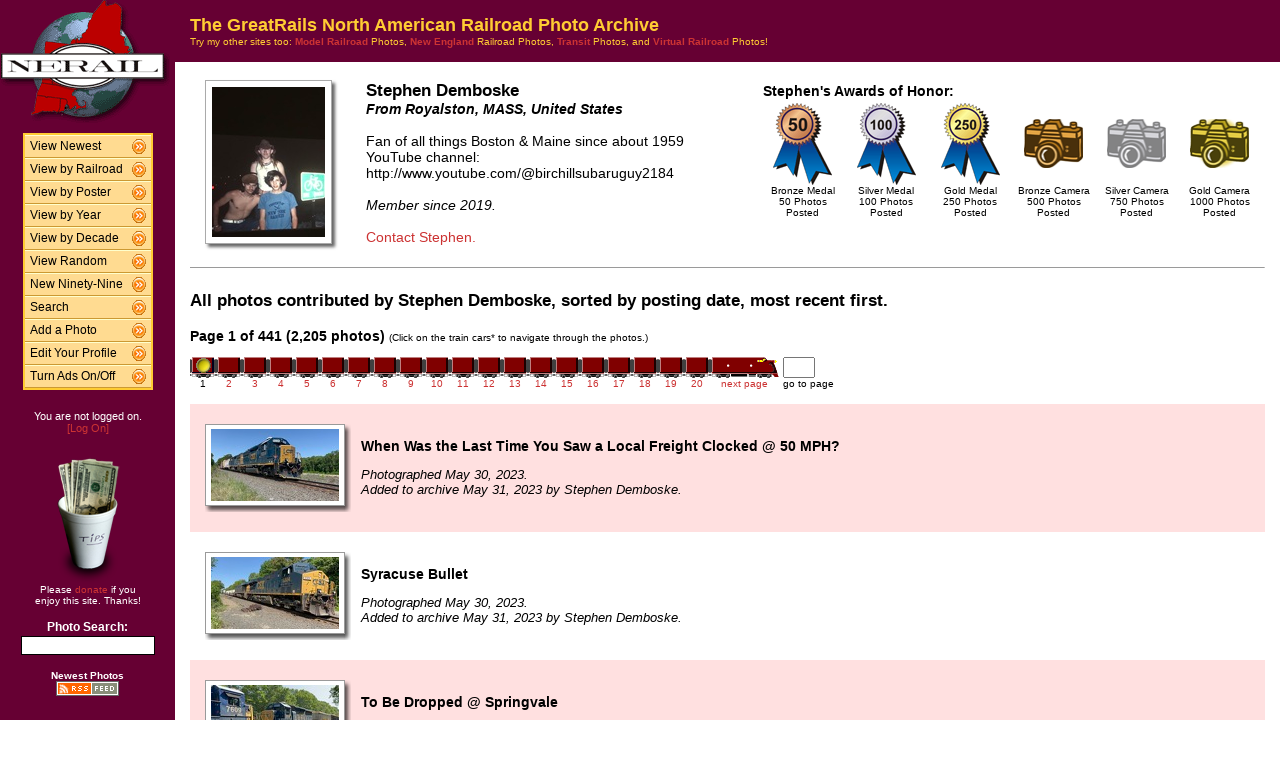

--- FILE ---
content_type: text/html; charset=UTF-8
request_url: http://photos.greatrails.net/show/?order=byposter&page=1&key=Trainluvr195&key2=
body_size: 29721
content:
<HTML>
<HEAD>
<link rel="stylesheet" type="text/css" href="/includes/style-greatrails.net.css">
<title>NERAIL Railroad Photos</title>
<script>(function(d, s, id) {
  var js, fjs = d.getElementsByTagName(s)[0];
  if (d.getElementById(id)) return;
  js = d.createElement(s); js.id = id;
  js.src = "//connect.facebook.net/en_US/sdk.js#xfbml=1&version=v2.5";
  fjs.parentNode.insertBefore(js, fjs);
}(document, 'script', 'facebook-jssdk'));</script>
<meta property="og:site_name"    content="The GreatRails North American Railroad Photo Archive" />
<meta property="og:url"          content="http://photos.greatrails.net/show/?order=byposter&page=1&key=Trainluvr195&key2=" />
<meta property="fb:admins"       content="100000099244726" />
<meta property="fb:app_id"       content="757010034469443" />
<meta property="og:type"         content="article" />
<meta property="og:title"        content="Stephen Demboske's Railroad Photos" />
<meta property="og:description"  content="2,205 great railroad photographs from Stephen Demboske." />
<meta property="og:image"        content="http://photos.greatrails.net/photos/2023/05/31/2023053119361116221.jpg" />
<meta property="og:image:type"   content="image/jpeg" />
<meta property="og:image:width"  content="850" />
<meta property="og:image:height" content="478" />
<meta property="og:image"        content="http://photos.greatrails.net/photos/2023/05/31/2023053119324415577.jpg" />
<meta property="og:image:type"   content="image/jpeg" />
<meta property="og:image:width"  content="850" />
<meta property="og:image:height" content="478" />
<meta property="og:image"        content="http://photos.greatrails.net/photos/2023/05/31/2023053119304115644.jpg" />
<meta property="og:image:type"   content="image/jpeg" />
<meta property="og:image:width"  content="850" />
<meta property="og:image:height" content="478" />
<meta property="og:image"        content="http://photos.greatrails.net/photos/2023/05/31/2023053119280315085.jpg" />
<meta property="og:image:type"   content="image/jpeg" />
<meta property="og:image:width"  content="850" />
<meta property="og:image:height" content="478" />
<meta property="og:image"        content="http://photos.greatrails.net/photos/2023/05/31/2023053119242014928.jpg" />
<meta property="og:image:type"   content="image/jpeg" />
<meta property="og:image:width"  content="850" />
<meta property="og:image:height" content="478" />

</HEAD>

<body bgcolor="#ffffff" leftmargin=0 topmargin=0 rightmargin=0 bottommargin=0>

<center>

<table border=0 cellpadding=0 cellspacing=0 width="100%" height="100%">
<TR>
<TD VALIGN=TOP WIDTH=175 BGCOLOR="#660033">

<TABLE BORDER=0 CELLSPACING=0 CELLPADDING=0 WIDTH=175>

<TR>
<td align=center valign=middle width=175 class="shaded1">
<A HREF="/"><IMG SRC="/images/logo2-greatrails.net.gif" ALIGN=LEFT WIDTH=170 HEIGHT=123 BORDER=0></A>
</TD>
</TR>


<tr>
<td align="center" class="shaded1" style="padding-top: 10px;">

<TABLE BORDER=0 CELLSPACING=0 CELLPADDING=0 WIDTH=130 class="navbar">

<tr onmouseover="this.className = 'navbarhover';" onmouseout="this.className = 'navbar';">
        <td><A HREF="/show/?order=bydate&page=1" class="left">View Newest</A></td>
        <td align="right"><A HREF="/show/?order=bydate&page=1" class="right"><img src="/images/raquo5.gif" alt="" width="14" height="15" border="0"></a></td></tr>
<tr onmouseover="this.className = 'navbarhover';" onmouseout="this.className = 'navbar';">
        <td><A HREF="/byrailroad/?l=A" class="left">View by Railroad</A></td>
        <td align="right"><A HREF="/byrailroad/?l=A" class="right"><img src="/images/raquo5.gif" alt="" width="14" height="15" border="0"></a></td></tr>
<tr onmouseover="this.className = 'navbarhover';" onmouseout="this.className = 'navbar';">
        <td><A HREF="/bycontributor/?l=A" class="left">View by Poster</A></td>
        <td align="right"><A HREF="/bycontributor/?l=A" class="right"><img src="/images/raquo5.gif" alt="" width="14" height="15" border="0"></a></td></tr>
<tr onmouseover="this.className = 'navbarhover';" onmouseout="this.className = 'navbar';">
        <td><A HREF="/byyear/" class="left">View by Year</A></td>
        <td align="right"><A HREF="/byyear/" class="right"><img src="/images/raquo5.gif" alt="" width="14" height="15" border="0"></a></td></tr>
<tr onmouseover="this.className = 'navbarhover';" onmouseout="this.className = 'navbar';">
        <td><A HREF="/bydecade/" class="left">View by Decade</A></td>
        <td align="right"><A HREF="/bydecade/" class="right"><img src="/images/raquo5.gif" alt="" width="14" height="15" border="0"></a></td></tr>
<tr onmouseover="this.className = 'navbarhover';" onmouseout="this.className = 'navbar';">
        <td><A HREF="/randomizer/" class="left">View Random</A></td>
        <td align="right"><A HREF="/randomizer/" class="right"><img src="/images/raquo5.gif" alt="" width="14" height="15" border="0"></a></td></tr>
<tr onmouseover="this.className = 'navbarhover';" onmouseout="this.className = 'navbar';">
        <td><A HREF="/new99/" class="left">New Ninety-Nine</A></td>
        <td align="right"><A HREF="/new99/" class="right"><img src="/images/raquo5.gif" alt="" width="14" height="15" border="0"></a></td></tr>
<tr onmouseover="this.className = 'navbarhover';" onmouseout="this.className = 'navbar';">
        <td><A HREF="/search/" class="left">Search</A></td>
        <td align="right"><A HREF="/search" class="right"><img src="/images/raquo5.gif" alt="" width="14" height="15" border="0"></a></td></tr>
<tr onmouseover="this.className = 'navbarhover';" onmouseout="this.className = 'navbar';">
        <td><A HREF="/addphoto/" class="left">Add a Photo</A></td>
        <td align="right"><A HREF="/addphoto/" class="right"><img src="/images/raquo5.gif" alt="" width="14" height="15" border="0"></a></td></tr>
<tr onmouseover="this.className = 'navbarhover';" onmouseout="this.className = 'navbar';">
        <td><A HREF="/profile/" class="left">Edit Your Profile</A></td>
        <td align="right"><A HREF="/addphoto/" class="right"><img src="/images/raquo5.gif" alt="" width="14" height="15" border="0"></a></td></tr>
<tr onmouseover="this.className = 'navbarhover';" onmouseout="this.className = 'navbar';">
        <td><A HREF="/toggleads/" class="left">Turn Ads On/Off</A></td>
        <td align="right"><A HREF="/toggleads/" class="right"><img src="/images/raquo5.gif" alt="" width="14" height="15" border="0"></a></td></tr>

</table>

</td>
</tr>

<tr>
<td align=center class="shaded1" style="padding-top: 20px;">
<div class="donationtext" style="font-size:11px; margin:0 10px 0 10px;">
You are not logged on.<br><a href="/logon/">[Log On]</a>
</div>
</td>
</tr>

<tr>
<td align=center class="shaded1" style="padding-top: 20px;">

<div class="donationtext" style="font-size:11px; margin:0 10px 0 10px;">

<a href="/donations/"><img src="/images/tipjar-small.png" width="80" height="130" alt="Donate" border="0"></a><br>
<p style="margin-top:0;">Please <a href="/donations/">donate</a> if you<br>enjoy this site.  Thanks!</p>

</div>

</td>
</tr>

<tr>
<td align="center">

<div class="searchlabel">Photo Search:</div>
<form action="/search/searchresults.modperl" method="get" style="margin: 0;">
<input type="hidden" name="SEARCHTYPE" value="SIMPLE">
<input type="hidden" name="PAGE" value="1">
<input type="hidden" name="BOOL" value="ALL">
<input type="text" name="SEARCHSTRING" size="15" maxlength="90" style="margin-top: 3px; border: 1px solid #000;">
</form>

<!--
<div class="searchlabel">Google Search:</div>
<form action="http://www.google.com/cse" id="cse-search-box" style="margin: 0;">
<input type="hidden" name="cx" value="partner-pub-$google_search_id" />
<input type="hidden" name="ie" value="ISO-8859-1">
<input type="text" name="q" size="15" style="margin-top: 3px; border: 1px solid #000;">
</form>
-->

<div class="searchlabel"><font size="1">Newest Photos</font><br></div>
<a href="/rss/newest/"><img src="/images/rssfeed.gif" width="63" height="15" border="0" alt="RSS feed"></a>
<br>&nbsp;<br>


</td>
</tr>

</table>
</TD>
<TD VALIGN=TOP>

<TABLE CELLSPACING=0 CELLPADDING=15 WIDTH="100%" BORDER=0>
<TR>
<!--<TD COLSPAN=2 BGCOLOR="#000099">-->
<TD COLSPAN=2 class="shaded1">
<FONT SIZE="+1">
<B>The GreatRails North American Railroad Photo Archive</B><BR>
</FONT>
<FONT SIZE="1">
Try my other sites too: <A HREF="http://photos.modelrails.net/"><b>Model Railroad</b></A> Photos, <A HREF="http://photos.nerail.org/"><b>New England</b></A> Railroad Photos, <A HREF="http://transit.nerail.org/"><b>Transit</b></A> Photos, and <A HREF="http://photos.digitalrails.net/"><b>Virtual Railroad</b></A> Photos!
</FONT> 

</TD>
</TR>

<TR>
<TD>


<TITLE>NERAIL Photo Archive - Stephen Demboske's Photos</TITLE>
<div id="fb-root"></div>

    <table border=0 style="margin:0 auto 10px 0;">
    <tr>
    
    <td style="text-align:center; vertical-align:top; width:150px; padding-right:20px;">
    <img src="/profile-photos/Trainluvr195.jpg" width=113 height=150 class="photo-border"><br>
    </td>
    
    <td style="vertical-align:top; padding-right:15px;">
    <span style="font-weight:bold; font-size:120%;">Stephen Demboske</span><br>
    <span style="font-weight:bold; font-style: italic;">From Royalston, MASS, United States</span><br>&nbsp;<br>
    Fan of all things Boston &amp; Maine since about 1959<BR>YouTube channel:     http://www.youtube.com/@birchillsubaruguy2184<br>&nbsp;<br>
    <span style="font-style: italic;">Member since 2019.</span><br>&nbsp;<br><a href="/contact-poster/?poster=Trainluvr195">Contact Stephen.</a></td>
    
    <td style="vertical-align:top;">
    <table>
    <tr><td colspan=3 style="font-weight:bold; white-space:nowrap;">Stephen's Awards of Honor:</td></tr>
    <tr>
    <TD ALIGN=CENTER WIDTH=90><A HREF="/awards.php#BM">
      <IMG SRC="/images/medal-bronze.gif" WIDTH=59 HEIGHT=82 BORDER=0></A><BR>
      <FONT SIZE=1>Bronze Medal<BR>50 Photos Posted</FONT></TD><TD ALIGN=CENTER WIDTH=90><A HREF="/awards.php#SM">
      <IMG SRC="/images/medal-silver.gif" WIDTH=59 HEIGHT=82 BORDER=0></A><BR>
      <FONT SIZE=1>Silver Medal<BR>100 Photos Posted</FONT></TD><TD ALIGN=CENTER WIDTH=90><A HREF="/awards.php#GM">
      <IMG SRC="/images/medal-gold.gif" WIDTH=59 HEIGHT=82 BORDER=0></A><BR>
      <FONT SIZE=1>Gold Medal<BR>250 Photos Posted</FONT></TD><TD ALIGN=CENTER WIDTH=90><A HREF="/awards.php#BC">
      <IMG SRC="/images/camera-bronze.gif" WIDTH=59 HEIGHT=82 BORDER=0></A><BR>
      <FONT SIZE=1>Bronze Camera<BR>500 Photos Posted</FONT></TD><TD ALIGN=CENTER WIDTH=90><A HREF="/awards.php#SC">
      <IMG SRC="/images/camera-silver.gif" WIDTH=59 HEIGHT=82 BORDER=0></A><BR>
      <FONT SIZE=1>Silver Camera<BR>750 Photos Posted</FONT></TD><TD ALIGN=CENTER WIDTH=90><A HREF="/awards.php#GC">
      <IMG SRC="/images/camera-gold.gif" WIDTH=59 HEIGHT=82 BORDER=0></A><BR>
      <FONT SIZE=1>Gold Camera<BR>1000 Photos Posted</FONT></TD>
    </tr>
    </table>
    </td>
    </tr>
    </table>

    <hr size="1">
    &nbsp;
    
<table cellspacing=0 cellpadding=0 border=0 width="100%">
<tr>
<td align="left">
<H3>All photos contributed by Stephen Demboske, sorted by posting date, most recent first.</H3>
</td>
<td align="right">
<div class="fb-like" style="text-align:right; width:220px; margin-right:10px; position:relative; top:+9px;" data-href="http://photos.greatrails.net/show/?order=byposter&page=1&key=Trainluvr195&key2=" data-width="200" data-layout="button_count" data-action="like" data-show-faces="false" data-share="true"></div>
  </td>
</tr>
</table>
<B>Page 1 of 441 (2,205 photos)</B> <FONT SIZE="1">(Click on the train cars* to navigate through the photos.)</FONT><P><TABLE BORDER=0 CELLPADDING=0 CELLSPACING=0><TR><TD ALIGN=CENTER VALIGN=BOTTOM><IMG SRC="/images/nav_on-greatrails.net.gif" WIDTH="26" HEIGHT="21" BORDER="0"></TD><TD ALIGN=CENTER VALIGN=BOTTOM><A HREF="?order=byposter&page=2&key=Trainluvr195&key2="><IMG SRC="/images/nav-greatrails.net.gif" WIDTH="26" HEIGHT="21" BORDER="0"></A></TD><TD ALIGN=CENTER VALIGN=BOTTOM><A HREF="?order=byposter&page=3&key=Trainluvr195&key2="><IMG SRC="/images/nav-greatrails.net.gif" WIDTH="26" HEIGHT="21" BORDER="0"></A></TD><TD ALIGN=CENTER VALIGN=BOTTOM><A HREF="?order=byposter&page=4&key=Trainluvr195&key2="><IMG SRC="/images/nav-greatrails.net.gif" WIDTH="26" HEIGHT="21" BORDER="0"></A></TD><TD ALIGN=CENTER VALIGN=BOTTOM><A HREF="?order=byposter&page=5&key=Trainluvr195&key2="><IMG SRC="/images/nav-greatrails.net.gif" WIDTH="26" HEIGHT="21" BORDER="0"></A></TD><TD ALIGN=CENTER VALIGN=BOTTOM><A HREF="?order=byposter&page=6&key=Trainluvr195&key2="><IMG SRC="/images/nav-greatrails.net.gif" WIDTH="26" HEIGHT="21" BORDER="0"></A></TD><TD ALIGN=CENTER VALIGN=BOTTOM><A HREF="?order=byposter&page=7&key=Trainluvr195&key2="><IMG SRC="/images/nav-greatrails.net.gif" WIDTH="26" HEIGHT="21" BORDER="0"></A></TD><TD ALIGN=CENTER VALIGN=BOTTOM><A HREF="?order=byposter&page=8&key=Trainluvr195&key2="><IMG SRC="/images/nav-greatrails.net.gif" WIDTH="26" HEIGHT="21" BORDER="0"></A></TD><TD ALIGN=CENTER VALIGN=BOTTOM><A HREF="?order=byposter&page=9&key=Trainluvr195&key2="><IMG SRC="/images/nav-greatrails.net.gif" WIDTH="26" HEIGHT="21" BORDER="0"></A></TD><TD ALIGN=CENTER VALIGN=BOTTOM><A HREF="?order=byposter&page=10&key=Trainluvr195&key2="><IMG SRC="/images/nav-greatrails.net.gif" WIDTH="26" HEIGHT="21" BORDER="0"></A></TD><TD ALIGN=CENTER VALIGN=BOTTOM><A HREF="?order=byposter&page=11&key=Trainluvr195&key2="><IMG SRC="/images/nav-greatrails.net.gif" WIDTH="26" HEIGHT="21" BORDER="0"></A></TD><TD ALIGN=CENTER VALIGN=BOTTOM><A HREF="?order=byposter&page=12&key=Trainluvr195&key2="><IMG SRC="/images/nav-greatrails.net.gif" WIDTH="26" HEIGHT="21" BORDER="0"></A></TD><TD ALIGN=CENTER VALIGN=BOTTOM><A HREF="?order=byposter&page=13&key=Trainluvr195&key2="><IMG SRC="/images/nav-greatrails.net.gif" WIDTH="26" HEIGHT="21" BORDER="0"></A></TD><TD ALIGN=CENTER VALIGN=BOTTOM><A HREF="?order=byposter&page=14&key=Trainluvr195&key2="><IMG SRC="/images/nav-greatrails.net.gif" WIDTH="26" HEIGHT="21" BORDER="0"></A></TD><TD ALIGN=CENTER VALIGN=BOTTOM><A HREF="?order=byposter&page=15&key=Trainluvr195&key2="><IMG SRC="/images/nav-greatrails.net.gif" WIDTH="26" HEIGHT="21" BORDER="0"></A></TD><TD ALIGN=CENTER VALIGN=BOTTOM><A HREF="?order=byposter&page=16&key=Trainluvr195&key2="><IMG SRC="/images/nav-greatrails.net.gif" WIDTH="26" HEIGHT="21" BORDER="0"></A></TD><TD ALIGN=CENTER VALIGN=BOTTOM><A HREF="?order=byposter&page=17&key=Trainluvr195&key2="><IMG SRC="/images/nav-greatrails.net.gif" WIDTH="26" HEIGHT="21" BORDER="0"></A></TD><TD ALIGN=CENTER VALIGN=BOTTOM><A HREF="?order=byposter&page=18&key=Trainluvr195&key2="><IMG SRC="/images/nav-greatrails.net.gif" WIDTH="26" HEIGHT="21" BORDER="0"></A></TD><TD ALIGN=CENTER VALIGN=BOTTOM><A HREF="?order=byposter&page=19&key=Trainluvr195&key2="><IMG SRC="/images/nav-greatrails.net.gif" WIDTH="26" HEIGHT="21" BORDER="0"></A></TD><TD ALIGN=CENTER VALIGN=BOTTOM><A HREF="?order=byposter&page=20&key=Trainluvr195&key2="><IMG SRC="/images/nav-greatrails.net.gif" WIDTH="26" HEIGHT="21" BORDER="0"></A></TD><TD ALIGN=LEFT VALIGN=BOTTOM><A HREF="?order=byposter&page=2&key=Trainluvr195&key2="><IMG SRC="/images/nav_next-greatrails.net.gif" WIDTH="69" HEIGHT="21" BORDER="0"></A></TD>
    <td> &nbsp; </td>
    <TD ALIGN=LEFT VALIGN=BOTTOM><form action="./" method="get" style="margin: 0 0 0 0;">
    <input type="hidden" name="order" value="byposter">
    <input type="hidden" name="key"   value="Trainluvr195">
    <input type="hidden" name="key2"  value="">
    <INPUT TYPE=TEXT name="page" SIZE=2 MAXLENGTH=5></form></TD></TR>
<TR><TD ALIGN=CENTER><FONT SIZE="1">1</FONT></TD> <TD ALIGN=CENTER><A HREF="?order=byposter&page=2&key=Trainluvr195&key2="><FONT SIZE="1">2</FONT></A></TD> <TD ALIGN=CENTER><A HREF="?order=byposter&page=3&key=Trainluvr195&key2="><FONT SIZE="1">3</FONT></A></TD> <TD ALIGN=CENTER><A HREF="?order=byposter&page=4&key=Trainluvr195&key2="><FONT SIZE="1">4</FONT></A></TD> <TD ALIGN=CENTER><A HREF="?order=byposter&page=5&key=Trainluvr195&key2="><FONT SIZE="1">5</FONT></A></TD> <TD ALIGN=CENTER><A HREF="?order=byposter&page=6&key=Trainluvr195&key2="><FONT SIZE="1">6</FONT></A></TD> <TD ALIGN=CENTER><A HREF="?order=byposter&page=7&key=Trainluvr195&key2="><FONT SIZE="1">7</FONT></A></TD> <TD ALIGN=CENTER><A HREF="?order=byposter&page=8&key=Trainluvr195&key2="><FONT SIZE="1">8</FONT></A></TD> <TD ALIGN=CENTER><A HREF="?order=byposter&page=9&key=Trainluvr195&key2="><FONT SIZE="1">9</FONT></A></TD> <TD ALIGN=CENTER><A HREF="?order=byposter&page=10&key=Trainluvr195&key2="><FONT SIZE="1">10</FONT></A></TD> <TD ALIGN=CENTER><A HREF="?order=byposter&page=11&key=Trainluvr195&key2="><FONT SIZE="1">11</FONT></A></TD> <TD ALIGN=CENTER><A HREF="?order=byposter&page=12&key=Trainluvr195&key2="><FONT SIZE="1">12</FONT></A></TD> <TD ALIGN=CENTER><A HREF="?order=byposter&page=13&key=Trainluvr195&key2="><FONT SIZE="1">13</FONT></A></TD> <TD ALIGN=CENTER><A HREF="?order=byposter&page=14&key=Trainluvr195&key2="><FONT SIZE="1">14</FONT></A></TD> <TD ALIGN=CENTER><A HREF="?order=byposter&page=15&key=Trainluvr195&key2="><FONT SIZE="1">15</FONT></A></TD> <TD ALIGN=CENTER><A HREF="?order=byposter&page=16&key=Trainluvr195&key2="><FONT SIZE="1">16</FONT></A></TD> <TD ALIGN=CENTER><A HREF="?order=byposter&page=17&key=Trainluvr195&key2="><FONT SIZE="1">17</FONT></A></TD> <TD ALIGN=CENTER><A HREF="?order=byposter&page=18&key=Trainluvr195&key2="><FONT SIZE="1">18</FONT></A></TD> <TD ALIGN=CENTER><A HREF="?order=byposter&page=19&key=Trainluvr195&key2="><FONT SIZE="1">19</FONT></A></TD> <TD ALIGN=CENTER><A HREF="?order=byposter&page=20&key=Trainluvr195&key2="><FONT SIZE="1">20</FONT></A></TD> <td align=center><a href="?order=byposter&page=2&key=Trainluvr195&key2="><font size="1">next page</font></a></td> <td><font size="1"> &nbsp; </font></td><td align=center><font size="1">go to page</font></td> </TR></TABLE><BR>
<TABLE BORDER=0 CELLSPACING=0 CELLPADDING=5 WIDTH="100%"><tr><td width=146 height=128 align=center valign=middle class="shaded" style="padding-left: 15px;">
<table border=0 cellspacing=0 cellpadding=0>
 <tr height="82">
  <td width="138" align="center" valign="middle" bgcolor="#ffffff" class="shadowbox">
   <a href="/showpic?photo=2023053119361116221.jpg&order=byposter&page=1&key=Trainluvr195&photoindex=0&maxpage=441&maxphotoindex=4&key2=">
   <img src="/photo-previews/2023/05/31/2023053119361116221.jpg.jpg" WIDTH=128 HEIGHT=72 BORDER=0></A></td>
  <td width="6" class="shadowbox-color-right"></td>
 </tr>
 <tr height="6">
  <td class="shadowbox-color-bottom"></td>
  <td class="shadowbox-color-corner"></td>
 </tr>
</table>
</TD><TD class="shaded"><B>When Was the Last Time You Saw a Local Freight Clocked @ 50 MPH?</B><P><FONT SIZE="2"><I>Photographed May 30, 2023.<BR>Added to archive May 31, 2023 by Stephen Demboske.</I></FONT>
</TD></TR>

<tr><td width=146 height=128 align=center valign=middle  style="padding-left: 15px;">
<table border=0 cellspacing=0 cellpadding=0>
 <tr height="82">
  <td width="138" align="center" valign="middle" bgcolor="#ffffff" class="shadowbox">
   <a href="/showpic?photo=2023053119324415577.jpg&order=byposter&page=1&key=Trainluvr195&photoindex=1&maxpage=441&maxphotoindex=4&key2=">
   <img src="/photo-previews/2023/05/31/2023053119324415577.jpg.jpg" WIDTH=128 HEIGHT=72 BORDER=0></A></td>
  <td width="6" class="shadowbox-right"></td>
 </tr>
 <tr height="6">
  <td class="shadowbox-bottom"></td>
  <td class="shadowbox-corner"></td>
 </tr>
</table>
</TD><TD ><B>Syracuse Bullet</B><P><FONT SIZE="2"><I>Photographed May 30, 2023.<BR>Added to archive May 31, 2023 by Stephen Demboske.</I></FONT>
</TD></TR>

<tr><td width=146 height=128 align=center valign=middle class="shaded" style="padding-left: 15px;">
<table border=0 cellspacing=0 cellpadding=0>
 <tr height="82">
  <td width="138" align="center" valign="middle" bgcolor="#ffffff" class="shadowbox">
   <a href="/showpic?photo=2023053119304115644.jpg&order=byposter&page=1&key=Trainluvr195&photoindex=2&maxpage=441&maxphotoindex=4&key2=">
   <img src="/photo-previews/2023/05/31/2023053119304115644.jpg.jpg" WIDTH=128 HEIGHT=72 BORDER=0></A></td>
  <td width="6" class="shadowbox-color-right"></td>
 </tr>
 <tr height="6">
  <td class="shadowbox-color-bottom"></td>
  <td class="shadowbox-color-corner"></td>
 </tr>
</table>
</TD><TD class="shaded"><B>To Be Dropped @ Springvale</B><P><FONT SIZE="2"><I>Photographed May 30, 2023.<BR>Added to archive May 31, 2023 by Stephen Demboske.</I></FONT>
</TD></TR>

<tr><td width=146 height=128 align=center valign=middle  style="padding-left: 15px;">
<table border=0 cellspacing=0 cellpadding=0>
 <tr height="82">
  <td width="138" align="center" valign="middle" bgcolor="#ffffff" class="shadowbox">
   <a href="/showpic?photo=2023053119280315085.jpg&order=byposter&page=1&key=Trainluvr195&photoindex=3&maxpage=441&maxphotoindex=4&key2=">
   <img src="/photo-previews/2023/05/31/2023053119280315085.jpg.jpg" WIDTH=128 HEIGHT=72 BORDER=0></A></td>
  <td width="6" class="shadowbox-right"></td>
 </tr>
 <tr height="6">
  <td class="shadowbox-bottom"></td>
  <td class="shadowbox-corner"></td>
 </tr>
</table>
</TD><TD ><B>Best Combination of Beauty &amp; Strength</B><P><FONT SIZE="2"><I>Photographed May 30, 2023.<BR>Added to archive May 31, 2023 by Stephen Demboske.</I></FONT>
</TD></TR>

<tr><td width=146 height=128 align=center valign=middle class="shaded" style="padding-left: 15px;">
<table border=0 cellspacing=0 cellpadding=0>
 <tr height="82">
  <td width="138" align="center" valign="middle" bgcolor="#ffffff" class="shadowbox">
   <a href="/showpic?photo=2023053119242014928.jpg&order=byposter&page=1&key=Trainluvr195&photoindex=4&maxpage=441&maxphotoindex=4&key2=">
   <img src="/photo-previews/2023/05/31/2023053119242014928.jpg.jpg" WIDTH=128 HEIGHT=72 BORDER=0></A></td>
  <td width="6" class="shadowbox-color-right"></td>
 </tr>
 <tr height="6">
  <td class="shadowbox-color-bottom"></td>
  <td class="shadowbox-color-corner"></td>
 </tr>
</table>
</TD><TD class="shaded"><B>Framingham Flyer</B><P><FONT SIZE="2"><I>Photographed May 30, 2023.<BR>Added to archive May 31, 2023 by Stephen Demboske.</I></FONT>
</TD></TR>

</TABLE><P><B>Page 1 of 441 (2,205 photos)</B> <FONT SIZE="1">(Click on the train cars* to navigate through the photos.)</FONT><P><TABLE BORDER=0 CELLPADDING=0 CELLSPACING=0><TR><TD ALIGN=CENTER VALIGN=BOTTOM><IMG SRC="/images/nav_on-greatrails.net.gif" WIDTH="26" HEIGHT="21" BORDER="0"></TD><TD ALIGN=CENTER VALIGN=BOTTOM><A HREF="?order=byposter&page=2&key=Trainluvr195&key2="><IMG SRC="/images/nav-greatrails.net.gif" WIDTH="26" HEIGHT="21" BORDER="0"></A></TD><TD ALIGN=CENTER VALIGN=BOTTOM><A HREF="?order=byposter&page=3&key=Trainluvr195&key2="><IMG SRC="/images/nav-greatrails.net.gif" WIDTH="26" HEIGHT="21" BORDER="0"></A></TD><TD ALIGN=CENTER VALIGN=BOTTOM><A HREF="?order=byposter&page=4&key=Trainluvr195&key2="><IMG SRC="/images/nav-greatrails.net.gif" WIDTH="26" HEIGHT="21" BORDER="0"></A></TD><TD ALIGN=CENTER VALIGN=BOTTOM><A HREF="?order=byposter&page=5&key=Trainluvr195&key2="><IMG SRC="/images/nav-greatrails.net.gif" WIDTH="26" HEIGHT="21" BORDER="0"></A></TD><TD ALIGN=CENTER VALIGN=BOTTOM><A HREF="?order=byposter&page=6&key=Trainluvr195&key2="><IMG SRC="/images/nav-greatrails.net.gif" WIDTH="26" HEIGHT="21" BORDER="0"></A></TD><TD ALIGN=CENTER VALIGN=BOTTOM><A HREF="?order=byposter&page=7&key=Trainluvr195&key2="><IMG SRC="/images/nav-greatrails.net.gif" WIDTH="26" HEIGHT="21" BORDER="0"></A></TD><TD ALIGN=CENTER VALIGN=BOTTOM><A HREF="?order=byposter&page=8&key=Trainluvr195&key2="><IMG SRC="/images/nav-greatrails.net.gif" WIDTH="26" HEIGHT="21" BORDER="0"></A></TD><TD ALIGN=CENTER VALIGN=BOTTOM><A HREF="?order=byposter&page=9&key=Trainluvr195&key2="><IMG SRC="/images/nav-greatrails.net.gif" WIDTH="26" HEIGHT="21" BORDER="0"></A></TD><TD ALIGN=CENTER VALIGN=BOTTOM><A HREF="?order=byposter&page=10&key=Trainluvr195&key2="><IMG SRC="/images/nav-greatrails.net.gif" WIDTH="26" HEIGHT="21" BORDER="0"></A></TD><TD ALIGN=CENTER VALIGN=BOTTOM><A HREF="?order=byposter&page=11&key=Trainluvr195&key2="><IMG SRC="/images/nav-greatrails.net.gif" WIDTH="26" HEIGHT="21" BORDER="0"></A></TD><TD ALIGN=CENTER VALIGN=BOTTOM><A HREF="?order=byposter&page=12&key=Trainluvr195&key2="><IMG SRC="/images/nav-greatrails.net.gif" WIDTH="26" HEIGHT="21" BORDER="0"></A></TD><TD ALIGN=CENTER VALIGN=BOTTOM><A HREF="?order=byposter&page=13&key=Trainluvr195&key2="><IMG SRC="/images/nav-greatrails.net.gif" WIDTH="26" HEIGHT="21" BORDER="0"></A></TD><TD ALIGN=CENTER VALIGN=BOTTOM><A HREF="?order=byposter&page=14&key=Trainluvr195&key2="><IMG SRC="/images/nav-greatrails.net.gif" WIDTH="26" HEIGHT="21" BORDER="0"></A></TD><TD ALIGN=CENTER VALIGN=BOTTOM><A HREF="?order=byposter&page=15&key=Trainluvr195&key2="><IMG SRC="/images/nav-greatrails.net.gif" WIDTH="26" HEIGHT="21" BORDER="0"></A></TD><TD ALIGN=CENTER VALIGN=BOTTOM><A HREF="?order=byposter&page=16&key=Trainluvr195&key2="><IMG SRC="/images/nav-greatrails.net.gif" WIDTH="26" HEIGHT="21" BORDER="0"></A></TD><TD ALIGN=CENTER VALIGN=BOTTOM><A HREF="?order=byposter&page=17&key=Trainluvr195&key2="><IMG SRC="/images/nav-greatrails.net.gif" WIDTH="26" HEIGHT="21" BORDER="0"></A></TD><TD ALIGN=CENTER VALIGN=BOTTOM><A HREF="?order=byposter&page=18&key=Trainluvr195&key2="><IMG SRC="/images/nav-greatrails.net.gif" WIDTH="26" HEIGHT="21" BORDER="0"></A></TD><TD ALIGN=CENTER VALIGN=BOTTOM><A HREF="?order=byposter&page=19&key=Trainluvr195&key2="><IMG SRC="/images/nav-greatrails.net.gif" WIDTH="26" HEIGHT="21" BORDER="0"></A></TD><TD ALIGN=CENTER VALIGN=BOTTOM><A HREF="?order=byposter&page=20&key=Trainluvr195&key2="><IMG SRC="/images/nav-greatrails.net.gif" WIDTH="26" HEIGHT="21" BORDER="0"></A></TD><TD ALIGN=LEFT VALIGN=BOTTOM><A HREF="?order=byposter&page=2&key=Trainluvr195&key2="><IMG SRC="/images/nav_next-greatrails.net.gif" WIDTH="69" HEIGHT="21" BORDER="0"></A></TD>
    <td> &nbsp; </td>
    <TD ALIGN=LEFT VALIGN=BOTTOM><form action="./" method="get" style="margin: 0 0 0 0;">
    <input type="hidden" name="order" value="byposter">
    <input type="hidden" name="key"   value="Trainluvr195">
    <input type="hidden" name="key2"  value="">
    <INPUT TYPE=TEXT name="page" SIZE=2 MAXLENGTH=5></form></TD></TR>
<TR><TD ALIGN=CENTER><FONT SIZE="1">1</FONT></TD> <TD ALIGN=CENTER><A HREF="?order=byposter&page=2&key=Trainluvr195&key2="><FONT SIZE="1">2</FONT></A></TD> <TD ALIGN=CENTER><A HREF="?order=byposter&page=3&key=Trainluvr195&key2="><FONT SIZE="1">3</FONT></A></TD> <TD ALIGN=CENTER><A HREF="?order=byposter&page=4&key=Trainluvr195&key2="><FONT SIZE="1">4</FONT></A></TD> <TD ALIGN=CENTER><A HREF="?order=byposter&page=5&key=Trainluvr195&key2="><FONT SIZE="1">5</FONT></A></TD> <TD ALIGN=CENTER><A HREF="?order=byposter&page=6&key=Trainluvr195&key2="><FONT SIZE="1">6</FONT></A></TD> <TD ALIGN=CENTER><A HREF="?order=byposter&page=7&key=Trainluvr195&key2="><FONT SIZE="1">7</FONT></A></TD> <TD ALIGN=CENTER><A HREF="?order=byposter&page=8&key=Trainluvr195&key2="><FONT SIZE="1">8</FONT></A></TD> <TD ALIGN=CENTER><A HREF="?order=byposter&page=9&key=Trainluvr195&key2="><FONT SIZE="1">9</FONT></A></TD> <TD ALIGN=CENTER><A HREF="?order=byposter&page=10&key=Trainluvr195&key2="><FONT SIZE="1">10</FONT></A></TD> <TD ALIGN=CENTER><A HREF="?order=byposter&page=11&key=Trainluvr195&key2="><FONT SIZE="1">11</FONT></A></TD> <TD ALIGN=CENTER><A HREF="?order=byposter&page=12&key=Trainluvr195&key2="><FONT SIZE="1">12</FONT></A></TD> <TD ALIGN=CENTER><A HREF="?order=byposter&page=13&key=Trainluvr195&key2="><FONT SIZE="1">13</FONT></A></TD> <TD ALIGN=CENTER><A HREF="?order=byposter&page=14&key=Trainluvr195&key2="><FONT SIZE="1">14</FONT></A></TD> <TD ALIGN=CENTER><A HREF="?order=byposter&page=15&key=Trainluvr195&key2="><FONT SIZE="1">15</FONT></A></TD> <TD ALIGN=CENTER><A HREF="?order=byposter&page=16&key=Trainluvr195&key2="><FONT SIZE="1">16</FONT></A></TD> <TD ALIGN=CENTER><A HREF="?order=byposter&page=17&key=Trainluvr195&key2="><FONT SIZE="1">17</FONT></A></TD> <TD ALIGN=CENTER><A HREF="?order=byposter&page=18&key=Trainluvr195&key2="><FONT SIZE="1">18</FONT></A></TD> <TD ALIGN=CENTER><A HREF="?order=byposter&page=19&key=Trainluvr195&key2="><FONT SIZE="1">19</FONT></A></TD> <TD ALIGN=CENTER><A HREF="?order=byposter&page=20&key=Trainluvr195&key2="><FONT SIZE="1">20</FONT></A></TD> <td align=center><a href="?order=byposter&page=2&key=Trainluvr195&key2="><font size="1">next page</font></a></td> <td><font size="1"> &nbsp; </font></td><td align=center><font size="1">go to page</font></td> </TR></TABLE><BR>

<FONT SIZE="1">* Note: B units not to scale. ;-)</FONT>
<P>
</td>
</tr>
</table>

<div align="center">                  

&nbsp;

<div style="text-align:right;">
<a href="https://www.facebook.com/greatrails/"><img src="/images/follow-us-on-facebook.png" alt="Follow us on Facebook" width=150 height=50 style="margin:0 15px 0 0; border:none;"></a>
</div>

<div style="margin:0 0 5px 0;"></div>
<font size=2>
<a href="/news/" class="textnav">News</a> | 
<a href="/about/" class="textnav">About NERAIL</a> | 
<a href="/aboutjeff/" class="textnav">About Jeff</a> | 
<a href="/send-e-mail/" class="textnav">Contact Jeff</a> | 
<a href="/faq/" class="textnav">F.A.Q.'s</a> | 
<a href="/privacy/" class="textnav">Privacy Policy</a> | 
<a href="/links/" class="textnav">Other Great Sites</a>
</font>
<br>
<div style="margin: 0 0 5px 0;"></div>
<font size=1>
This site, excluding photographs, copyright &copy; 2016 Jeff S. Morris.
Photographs copyright &copy; individual photographers, except as noted.
</font>
</div>

&nbsp;

</td>
</tr>
                    
</table>
.
</body>
</html>

